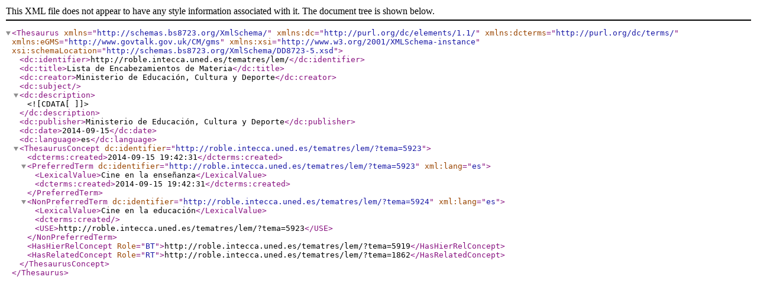

--- FILE ---
content_type: text/xml
request_url: http://roble.intecca.uned.es/tematres/lem/xml.php?bs8723Tema=5923
body_size: 1645
content:
<?xml version="1.0" encoding="utf-8"?><Thesaurus
	xmlns="http://schemas.bs8723.org/XmlSchema/"
	xmlns:dc="http://purl.org/dc/elements/1.1/"
	xmlns:dcterms="http://purl.org/dc/terms/"
	xmlns:eGMS="http://www.govtalk.gov.uk/CM/gms"
	xmlns:xsi="http://www.w3.org/2001/XMLSchema-instance"
	xsi:schemaLocation="http://schemas.bs8723.org/XmlSchema/DD8723-5.xsd">	 <dc:identifier>http://roble.intecca.uned.es/tematres/lem/</dc:identifier>  <dc:title>Lista de Encabezamientos de Materia</dc:title>  <dc:creator>Ministerio de Educación, Cultura y Deporte</dc:creator>  <dc:subject></dc:subject>  <dc:description><![CDATA[  ]]></dc:description>  <dc:publisher>Ministerio de Educación, Cultura y Deporte</dc:publisher>  <dc:date>2014-09-15</dc:date>  <dc:language>es</dc:language><ThesaurusConcept dc:identifier="http://roble.intecca.uned.es/tematres/lem/?tema=5923">	<dcterms:created>2014-09-15 19:42:31</dcterms:created><PreferredTerm dc:identifier="http://roble.intecca.uned.es/tematres/lem/?tema=5923" xml:lang="es">	<LexicalValue>Cine en la enseñanza</LexicalValue>	<dcterms:created>2014-09-15 19:42:31</dcterms:created></PreferredTerm><NonPreferredTerm dc:identifier="http://roble.intecca.uned.es/tematres/lem/?tema=5924" xml:lang="es">	<LexicalValue>Cine en la educación</LexicalValue>		<dcterms:created></dcterms:created>		<USE>http://roble.intecca.uned.es/tematres/lem/?tema=5923</USE></NonPreferredTerm><HasHierRelConcept Role="BT">http://roble.intecca.uned.es/tematres/lem/?tema=5919</HasHierRelConcept><HasRelatedConcept Role="RT">http://roble.intecca.uned.es/tematres/lem/?tema=1862</HasRelatedConcept></ThesaurusConcept></Thesaurus>